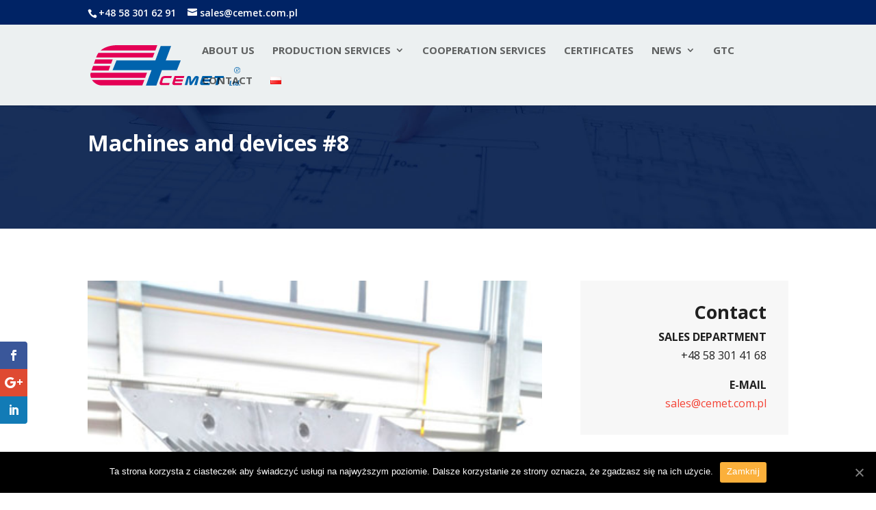

--- FILE ---
content_type: text/html; charset=UTF-8
request_url: https://cemet.com.pl/en/project/machines-and-devices-8/
body_size: 13579
content:
<!-- Google tag (gtag.js) -->
<script async src="https://www.googletagmanager.com/gtag/js?id=G-N2GQG59S6Z">
</script>
<script>
  window.dataLayer = window.dataLayer || [];
  function gtag(){dataLayer.push(arguments);}
  gtag('js', new Date());

  gtag('config', 'G-N2GQG59S6Z');
</script>
<!DOCTYPE html>
<!--[if IE 6]>
<html id="ie6" lang="en-GB" prefix="og: http://ogp.me/ns#">
<![endif]-->
<!--[if IE 7]>
<html id="ie7" lang="en-GB" prefix="og: http://ogp.me/ns#">
<![endif]-->
<!--[if IE 8]>
<html id="ie8" lang="en-GB" prefix="og: http://ogp.me/ns#">
<![endif]-->
<!--[if !(IE 6) | !(IE 7) | !(IE 8)  ]><!-->
<html lang="en-GB" prefix="og: http://ogp.me/ns#">
<!--<![endif]-->
<head>
	<meta charset="UTF-8" />
			
	
	<link rel="pingback" href="https://cemet.com.pl/xmlrpc.php" />

		<!--[if lt IE 9]>
	<script src="https://cemet.com.pl/wp-content/themes/Divi/js/html5.js" type="text/javascript"></script>
	<![endif]-->

	<script type="text/javascript">
		document.documentElement.className = 'js';
	</script>

	<title>Machines and devices #8 - Cemet Ltd. Sp. z o.o.</title>

<!-- This site is optimized with the Yoast SEO plugin v3.5 - https://yoast.com/wordpress/plugins/seo/ -->
<link rel="canonical" href="https://cemet.com.pl/en/project/machines-and-devices-8/" />
<meta property="og:locale" content="en_GB" />
<meta property="og:locale:alternate" content="pl_PL" />
<meta property="og:type" content="article" />
<meta property="og:title" content="Machines and devices #8 - Cemet Ltd. Sp. z o.o." />
<meta property="og:url" content="https://cemet.com.pl/en/project/machines-and-devices-8/" />
<meta property="og:site_name" content="Cemet Ltd. Sp. z o.o." />
<meta property="og:image" content="https://cemet.com.pl/wp-content/uploads/2016/05/reactor-unit.jpg" />
<meta property="og:image:width" content="422" />
<meta property="og:image:height" content="750" />
<meta name="twitter:card" content="summary" />
<meta name="twitter:title" content="Machines and devices #8 - Cemet Ltd. Sp. z o.o." />
<meta name="twitter:image" content="https://cemet.com.pl/wp-content/uploads/2016/05/reactor-unit.jpg" />
<!-- / Yoast SEO plugin. -->

<link rel='dns-prefetch' href='//fonts.googleapis.com' />
<link rel='dns-prefetch' href='//s.w.org' />
<link rel="alternate" type="application/rss+xml" title="Cemet Ltd. Sp. z o.o. &raquo; Feed" href="https://cemet.com.pl/en/feed/" />
<link rel="alternate" type="application/rss+xml" title="Cemet Ltd. Sp. z o.o. &raquo; Comments Feed" href="https://cemet.com.pl/en/comments/feed/" />
<link rel="alternate" type="application/rss+xml" title="Cemet Ltd. Sp. z o.o. &raquo; Machines and devices #8 Comments Feed" href="https://cemet.com.pl/en/project/machines-and-devices-8/feed/" />
<!-- This site uses the Google Analytics by ExactMetrics plugin v6.0.2 - Using Analytics tracking - https://www.exactmetrics.com/ -->
<!-- Note: ExactMetrics is not currently configured on this site. The site owner needs to authenticate with Google Analytics in the ExactMetrics settings panel. -->
<!-- No UA code set -->
<!-- / Google Analytics by ExactMetrics -->
		<script type="text/javascript">
			window._wpemojiSettings = {"baseUrl":"https:\/\/s.w.org\/images\/core\/emoji\/2\/72x72\/","ext":".png","svgUrl":"https:\/\/s.w.org\/images\/core\/emoji\/2\/svg\/","svgExt":".svg","source":{"concatemoji":"https:\/\/cemet.com.pl\/wp-includes\/js\/wp-emoji-release.min.js?ver=4.6.29"}};
			!function(e,o,t){var a,n,r;function i(e){var t=o.createElement("script");t.src=e,t.type="text/javascript",o.getElementsByTagName("head")[0].appendChild(t)}for(r=Array("simple","flag","unicode8","diversity","unicode9"),t.supports={everything:!0,everythingExceptFlag:!0},n=0;n<r.length;n++)t.supports[r[n]]=function(e){var t,a,n=o.createElement("canvas"),r=n.getContext&&n.getContext("2d"),i=String.fromCharCode;if(!r||!r.fillText)return!1;switch(r.textBaseline="top",r.font="600 32px Arial",e){case"flag":return(r.fillText(i(55356,56806,55356,56826),0,0),n.toDataURL().length<3e3)?!1:(r.clearRect(0,0,n.width,n.height),r.fillText(i(55356,57331,65039,8205,55356,57096),0,0),a=n.toDataURL(),r.clearRect(0,0,n.width,n.height),r.fillText(i(55356,57331,55356,57096),0,0),a!==n.toDataURL());case"diversity":return r.fillText(i(55356,57221),0,0),a=(t=r.getImageData(16,16,1,1).data)[0]+","+t[1]+","+t[2]+","+t[3],r.fillText(i(55356,57221,55356,57343),0,0),a!=(t=r.getImageData(16,16,1,1).data)[0]+","+t[1]+","+t[2]+","+t[3];case"simple":return r.fillText(i(55357,56835),0,0),0!==r.getImageData(16,16,1,1).data[0];case"unicode8":return r.fillText(i(55356,57135),0,0),0!==r.getImageData(16,16,1,1).data[0];case"unicode9":return r.fillText(i(55358,56631),0,0),0!==r.getImageData(16,16,1,1).data[0]}return!1}(r[n]),t.supports.everything=t.supports.everything&&t.supports[r[n]],"flag"!==r[n]&&(t.supports.everythingExceptFlag=t.supports.everythingExceptFlag&&t.supports[r[n]]);t.supports.everythingExceptFlag=t.supports.everythingExceptFlag&&!t.supports.flag,t.DOMReady=!1,t.readyCallback=function(){t.DOMReady=!0},t.supports.everything||(a=function(){t.readyCallback()},o.addEventListener?(o.addEventListener("DOMContentLoaded",a,!1),e.addEventListener("load",a,!1)):(e.attachEvent("onload",a),o.attachEvent("onreadystatechange",function(){"complete"===o.readyState&&t.readyCallback()})),(a=t.source||{}).concatemoji?i(a.concatemoji):a.wpemoji&&a.twemoji&&(i(a.twemoji),i(a.wpemoji)))}(window,document,window._wpemojiSettings);
		</script>
		<meta content="Divi v.2.7.5" name="generator"/><style type="text/css">
img.wp-smiley,
img.emoji {
	display: inline !important;
	border: none !important;
	box-shadow: none !important;
	height: 1em !important;
	width: 1em !important;
	margin: 0 .07em !important;
	vertical-align: -0.1em !important;
	background: none !important;
	padding: 0 !important;
}
</style>
<link rel='stylesheet' id='bxslider-css-css'  href='https://cemet.com.pl/wp-content/plugins/kiwi-logo-carousel/third-party/jquery.bxslider/jquery.bxslider.css?ver=4.6.29' type='text/css' media='' />
<link rel='stylesheet' id='kiwi-logo-carousel-styles-css'  href='https://cemet.com.pl/wp-content/plugins/kiwi-logo-carousel/custom-styles.css?ver=4.6.29' type='text/css' media='' />
<link rel='stylesheet' id='contact-form-7-css'  href='https://cemet.com.pl/wp-content/plugins/contact-form-7/includes/css/styles.css?ver=4.5' type='text/css' media='all' />
<link rel='stylesheet' id='cookie-notice-front-css'  href='https://cemet.com.pl/wp-content/plugins/cookie-notice/css/front.min.css?ver=4.6.29' type='text/css' media='all' />
<link rel='stylesheet' id='wtfdivi-user-css-css'  href='https://cemet.com.pl/wp-content/uploads/wtfdivi/wp_head.css?1467678959&#038;ver=4.6.29' type='text/css' media='all' />
<link rel='stylesheet' id='et-gf-open-sans-css'  href='https://fonts.googleapis.com/css?family=Open+Sans:400,700' type='text/css' media='all' />
<link rel='stylesheet' id='et_monarch-css-css'  href='https://cemet.com.pl/wp-content/plugins/monarch/css/style.css?ver=1.3' type='text/css' media='all' />
<link rel='stylesheet' id='divi-fonts-css'  href='https://fonts.googleapis.com/css?family=Open+Sans:300italic,400italic,600italic,700italic,800italic,400,300,600,700,800&#038;subset=latin,latin-ext' type='text/css' media='all' />
<link rel='stylesheet' id='divi-style-css'  href='https://cemet.com.pl/wp-content/themes/Divi/style.css?ver=2.7.5' type='text/css' media='all' />
<link rel='stylesheet' id='et-shortcodes-css-css'  href='https://cemet.com.pl/wp-content/themes/Divi/epanel/shortcodes/css/shortcodes.css?ver=2.7.5' type='text/css' media='all' />
<link rel='stylesheet' id='et-shortcodes-responsive-css-css'  href='https://cemet.com.pl/wp-content/themes/Divi/epanel/shortcodes/css/shortcodes_responsive.css?ver=2.7.5' type='text/css' media='all' />
<link rel='stylesheet' id='magnific-popup-css'  href='https://cemet.com.pl/wp-content/themes/Divi/includes/builder/styles/magnific_popup.css?ver=2.7.5' type='text/css' media='all' />
<script type='text/javascript' src='https://cemet.com.pl/wp-includes/js/jquery/jquery.js?ver=1.12.4'></script>
<script type='text/javascript' src='https://cemet.com.pl/wp-includes/js/jquery/jquery-migrate.min.js?ver=1.4.1'></script>
<script type='text/javascript'>
/* <![CDATA[ */
var cnArgs = {"ajaxUrl":"https:\/\/cemet.com.pl\/wp-admin\/admin-ajax.php","nonce":"143b94a748","hideEffect":"fade","position":"bottom","onScroll":"1","onScrollOffset":"800","onClick":"0","cookieName":"cookie_notice_accepted","cookieTime":"31536000","cookieTimeRejected":"2592000","cookiePath":"\/","cookieDomain":"","redirection":"0","cache":"0","refuse":"0","revokeCookies":"0","revokeCookiesOpt":"automatic","secure":"1","coronabarActive":"1"};
/* ]]> */
</script>
<script type='text/javascript' src='https://cemet.com.pl/wp-content/plugins/cookie-notice/js/front.min.js?ver=1.3.1'></script>
<script type='text/javascript'>
/* <![CDATA[ */
var SnazzyDataForSnazzyMaps = [];
SnazzyDataForSnazzyMaps={"id":15,"name":"Subtle Grayscale","description":"A nice, simple grayscale version of the map with color extremes that are never too harsh on the eyes. Originally created for http:\/\/barvinssurvins.fr\/situer.","url":"https:\/\/snazzymaps.com\/style\/15\/subtle-grayscale","imageUrl":"https:\/\/az769952.vo.msecnd.net\/assets\/15-subtle-grayscale.png?v=20160523030441","json":"[{\"featureType\":\"landscape\",\"stylers\":[{\"saturation\":-100},{\"lightness\":65},{\"visibility\":\"on\"}]},{\"featureType\":\"poi\",\"stylers\":[{\"saturation\":-100},{\"lightness\":51},{\"visibility\":\"simplified\"}]},{\"featureType\":\"road.highway\",\"stylers\":[{\"saturation\":-100},{\"visibility\":\"simplified\"}]},{\"featureType\":\"road.arterial\",\"stylers\":[{\"saturation\":-100},{\"lightness\":30},{\"visibility\":\"on\"}]},{\"featureType\":\"road.local\",\"stylers\":[{\"saturation\":-100},{\"lightness\":40},{\"visibility\":\"on\"}]},{\"featureType\":\"transit\",\"stylers\":[{\"saturation\":-100},{\"visibility\":\"simplified\"}]},{\"featureType\":\"administrative.province\",\"stylers\":[{\"visibility\":\"off\"}]},{\"featureType\":\"water\",\"elementType\":\"labels\",\"stylers\":[{\"visibility\":\"on\"},{\"lightness\":-25},{\"saturation\":-100}]},{\"featureType\":\"water\",\"elementType\":\"geometry\",\"stylers\":[{\"hue\":\"#ffff00\"},{\"lightness\":-25},{\"saturation\":-97}]}]","views":253859,"favorites":406,"createdBy":{"name":"Paulo Avila","url":null},"createdOn":"2013-10-30T16:37:24.593"};
/* ]]> */
</script>
<script type='text/javascript' src='https://cemet.com.pl/wp-content/plugins/snazzy-maps/snazzymaps.js?ver=1.4.0'></script>
<script type='text/javascript'>
/* <![CDATA[ */
var cssTarget = "img.";
/* ]]> */
</script>
<script type='text/javascript' src='https://cemet.com.pl/wp-content/plugins/svg-support/js/min/svg-inline-min.js?ver=1.0.0'></script>
<link rel='https://api.w.org/' href='https://cemet.com.pl/wp-json/' />
<link rel="EditURI" type="application/rsd+xml" title="RSD" href="https://cemet.com.pl/xmlrpc.php?rsd" />
<link rel="wlwmanifest" type="application/wlwmanifest+xml" href="https://cemet.com.pl/wp-includes/wlwmanifest.xml" /> 
<meta name="generator" content="WordPress 4.6.29" />
<link rel='shortlink' href='https://cemet.com.pl/?p=1360' />
<link rel="alternate" type="application/json+oembed" href="https://cemet.com.pl/wp-json/oembed/1.0/embed?url=https%3A%2F%2Fcemet.com.pl%2Fen%2Fproject%2Fmachines-and-devices-8%2F" />
<link rel="alternate" type="text/xml+oembed" href="https://cemet.com.pl/wp-json/oembed/1.0/embed?url=https%3A%2F%2Fcemet.com.pl%2Fen%2Fproject%2Fmachines-and-devices-8%2F&#038;format=xml" />

			<!-- Corona Banner -->
			<script type="text/javascript">
				var CoronaBarOptions = {"position":"bottom","displayCases":true,"textHeadline":"Spread the message. Stop the virus.","textStepOneTitle":"Hands","textStepOneDesc":"Wash often","textStepTwoTitle":"Elbow","textStepTwoDesc":"Cough into","textStepThreeTitle":"Face","textStepThreeDesc":"Don't touch","textStepFourTitle":"Space","textStepFourDesc":"Avoid crowds","textStepFiveTitle":"Home","textStepFiveDesc":"Stay inside","textConfirmed":"Confirmed","textRecovered":"Recovered","cachedData":{"display":false,"version":"1.0.4","timestamp":1669899105637,"lastUpdate":1669899105637,"confirmed":64529891,"deaths":1493720,"recovered":41496131,"location":""}};
			</script>
			<script type="text/javascript" src="//coronabar-53eb.kxcdn.com/coronabar.min.js"></script><style type="text/css" id="et-social-custom-css">
				 
			</style><link rel="alternate" href="https://cemet.com.pl/project/maszyny-i-urzadzenia-8/" hreflang="pl" />
<link rel="alternate" href="https://cemet.com.pl/en/project/machines-and-devices-8/" hreflang="en" />
<meta name="viewport" content="width=device-width, initial-scale=1.0, maximum-scale=1.0, user-scalable=0" />		<style id="theme-customizer-css">
					@media only screen and ( min-width: 767px ) {
				body, .et_pb_column_1_2 .et_quote_content blockquote cite, .et_pb_column_1_2 .et_link_content a.et_link_main_url, .et_pb_column_1_3 .et_quote_content blockquote cite, .et_pb_column_3_8 .et_quote_content blockquote cite, .et_pb_column_1_4 .et_quote_content blockquote cite, .et_pb_blog_grid .et_quote_content blockquote cite, .et_pb_column_1_3 .et_link_content a.et_link_main_url, .et_pb_column_3_8 .et_link_content a.et_link_main_url, .et_pb_column_1_4 .et_link_content a.et_link_main_url, .et_pb_blog_grid .et_link_content a.et_link_main_url, body .et_pb_bg_layout_light .et_pb_post p,  body .et_pb_bg_layout_dark .et_pb_post p { font-size: 16px; }
				.et_pb_slide_content, .et_pb_best_value { font-size: 18px; }
			}
										h1, h2, h3, h4, h5, h6 { color: #212121; }
										.woocommerce #respond input#submit, .woocommerce-page #respond input#submit, .woocommerce #content input.button, .woocommerce-page #content input.button, .woocommerce-message, .woocommerce-error, .woocommerce-info { background: #002365 !important; }
			#et_search_icon:hover, .mobile_menu_bar:before, .mobile_menu_bar:after, .et_toggle_slide_menu:after, .et-social-icon a:hover, .et_pb_sum, .et_pb_pricing li a, .et_pb_pricing_table_button, .et_overlay:before, .entry-summary p.price ins, .woocommerce div.product span.price, .woocommerce-page div.product span.price, .woocommerce #content div.product span.price, .woocommerce-page #content div.product span.price, .woocommerce div.product p.price, .woocommerce-page div.product p.price, .woocommerce #content div.product p.price, .woocommerce-page #content div.product p.price, .et_pb_member_social_links a:hover, .woocommerce .star-rating span:before, .woocommerce-page .star-rating span:before, .et_pb_widget li a:hover, .et_pb_filterable_portfolio .et_pb_portfolio_filters li a.active, .et_pb_filterable_portfolio .et_pb_portofolio_pagination ul li a.active, .et_pb_gallery .et_pb_gallery_pagination ul li a.active, .wp-pagenavi span.current, .wp-pagenavi a:hover, .nav-single a, .posted_in a { color: #002365; }
			.et_pb_contact_submit, .et_password_protected_form .et_submit_button, .et_pb_bg_layout_light .et_pb_newsletter_button, .comment-reply-link, .form-submit input, .et_pb_bg_layout_light .et_pb_promo_button, .et_pb_bg_layout_light .et_pb_more_button, .woocommerce a.button.alt, .woocommerce-page a.button.alt, .woocommerce button.button.alt, .woocommerce-page button.button.alt, .woocommerce input.button.alt, .woocommerce-page input.button.alt, .woocommerce #respond input#submit.alt, .woocommerce-page #respond input#submit.alt, .woocommerce #content input.button.alt, .woocommerce-page #content input.button.alt, .woocommerce a.button, .woocommerce-page a.button, .woocommerce button.button, .woocommerce-page button.button, .woocommerce input.button, .woocommerce-page input.button { color: #002365; }
			.footer-widget h4 { color: #002365; }
			.et-search-form, .nav li ul, .et_mobile_menu, .footer-widget li:before, .et_pb_pricing li:before, blockquote { border-color: #002365; }
			.et_pb_counter_amount, .et_pb_featured_table .et_pb_pricing_heading, .et_quote_content, .et_link_content, .et_audio_content, .et_pb_post_slider.et_pb_bg_layout_dark, .et_slide_in_menu_container { background-color: #002365; }
									a { color: #f44336; }
							#main-header, #main-header .nav li ul, .et-search-form, #main-header .et_mobile_menu { background-color: #ecf0f1; }
									.nav li ul { border-color: #e40055; }
							#top-header, #et-secondary-nav li ul { background-color: #002365; }
							#et-secondary-nav li ul { background-color: #212121; }
															#top-header, #top-header a, #et-secondary-nav li li a, #top-header .et-social-icon a:before {
									font-size: 14px;
															}
							#top-menu li a { font-size: 15px; }
			body.et_vertical_nav .container.et_search_form_container .et-search-form input { font-size: 15px !important; }
		
					#top-menu li a, .et_search_form_container input {
									font-weight: bold; font-style: normal; text-transform: uppercase; text-decoration: none; 											}

			.et_search_form_container input::-moz-placeholder {
									font-weight: bold; font-style: normal; text-transform: uppercase; text-decoration: none; 											}
			.et_search_form_container input::-webkit-input-placeholder {
									font-weight: bold; font-style: normal; text-transform: uppercase; text-decoration: none; 											}
			.et_search_form_container input:-ms-input-placeholder {
									font-weight: bold; font-style: normal; text-transform: uppercase; text-decoration: none; 											}
		
					#top-menu li.current-menu-ancestor > a, #top-menu li.current-menu-item > a,
			.et_color_scheme_red #top-menu li.current-menu-ancestor > a, .et_color_scheme_red #top-menu li.current-menu-item > a,
			.et_color_scheme_pink #top-menu li.current-menu-ancestor > a, .et_color_scheme_pink #top-menu li.current-menu-item > a,
			.et_color_scheme_orange #top-menu li.current-menu-ancestor > a, .et_color_scheme_orange #top-menu li.current-menu-item > a,
			.et_color_scheme_green #top-menu li.current-menu-ancestor > a, .et_color_scheme_green #top-menu li.current-menu-item > a { color: #0063ad; }
							#main-footer { background-color: #001949; }
											#main-footer .footer-widget h4 { color: #ffffff; }
							.footer-widget li:before { border-color: #212121; }
							.footer-widget, .footer-widget li, .footer-widget li a, #footer-info { font-size: 12px; }
				.footer-widget h4 { font-weight: bold; font-style: normal; text-transform: none; text-decoration: none;  }#footer-widgets .footer-widget li:before { top: 7.2px; }#et-footer-nav { background-color: #001949; }.bottom-nav, .bottom-nav a, .bottom-nav li.current-menu-item a { color: #ffffff; }#et-footer-nav .bottom-nav li.current-menu-item a { color: #ffffff; }#footer-bottom { background-color: #001949; }#footer-info, #footer-info a { color: #ededed; }#footer-info { font-size: 12px ; }#footer-bottom .et-social-icon a { font-size: 10px ; }										
		
																														
		@media only screen and ( min-width: 981px ) {
													h1 { font-size: 38px; }
				h2, .product .related h2, .et_pb_column_1_2 .et_quote_content blockquote p { font-size: 32px; }
				h3 { font-size: 27px; }
				h4, .et_pb_circle_counter h3, .et_pb_number_counter h3, .et_pb_column_1_3 .et_pb_post h2, .et_pb_column_1_4 .et_pb_post h2, .et_pb_blog_grid h2, .et_pb_column_1_3 .et_quote_content blockquote p, .et_pb_column_3_8 .et_quote_content blockquote p, .et_pb_column_1_4 .et_quote_content blockquote p, .et_pb_blog_grid .et_quote_content blockquote p, .et_pb_column_1_3 .et_link_content h2, .et_pb_column_3_8 .et_link_content h2, .et_pb_column_1_4 .et_link_content h2, .et_pb_blog_grid .et_link_content h2, .et_pb_column_1_3 .et_audio_content h2, .et_pb_column_3_8 .et_audio_content h2, .et_pb_column_1_4 .et_audio_content h2, .et_pb_blog_grid .et_audio_content h2, .et_pb_column_3_8 .et_pb_audio_module_content h2, .et_pb_column_1_3 .et_pb_audio_module_content h2, .et_pb_gallery_grid .et_pb_gallery_item h3, .et_pb_portfolio_grid .et_pb_portfolio_item h2, .et_pb_filterable_portfolio_grid .et_pb_portfolio_item h2 { font-size: 22px; }
				h5 { font-size: 20px; }
				h6 { font-size: 17px; }
				.et_pb_slide_description .et_pb_slide_title { font-size: 58px; }
				.woocommerce ul.products li.product h3, .woocommerce-page ul.products li.product h3, .et_pb_gallery_grid .et_pb_gallery_item h3, .et_pb_portfolio_grid .et_pb_portfolio_item h2, .et_pb_filterable_portfolio_grid .et_pb_portfolio_item h2, .et_pb_column_1_4 .et_pb_audio_module_content h2 { font-size: 20px; }
										.footer-widget h4 { font-size: 14px; }
										.et_header_style_left #et-top-navigation, .et_header_style_split #et-top-navigation  { padding: 30px 0 0 0; }
				.et_header_style_left #et-top-navigation nav > ul > li > a, .et_header_style_split #et-top-navigation nav > ul > li > a { padding-bottom: 30px; }
				.et_header_style_split .centered-inline-logo-wrap { width: 60px; margin: -60px 0; }
				.et_header_style_split .centered-inline-logo-wrap #logo { max-height: 60px; }
				.et_pb_svg_logo.et_header_style_split .centered-inline-logo-wrap #logo { height: 60px; }
				.et_header_style_centered #top-menu > li > a { padding-bottom: 11px; }
				.et_header_style_slide #et-top-navigation, .et_header_style_fullscreen #et-top-navigation { padding: 21px 0 21px 0 !important; }
									.et_header_style_centered #main-header .logo_container { height: 60px; }
														#logo { max-height: 50%; }
				.et_pb_svg_logo #logo { height: 50%; }
																.et_header_style_centered.et_hide_primary_logo #main-header:not(.et-fixed-header) .logo_container, .et_header_style_centered.et_hide_fixed_logo #main-header.et-fixed-header .logo_container { height: 10.8px; }
										.et_header_style_left .et-fixed-header #et-top-navigation, .et_header_style_split .et-fixed-header #et-top-navigation { padding: 25px 0 0 0; }
				.et_header_style_left .et-fixed-header #et-top-navigation nav > ul > li > a, .et_header_style_split .et-fixed-header #et-top-navigation nav > ul > li > a  { padding-bottom: 25px; }
				.et_header_style_centered header#main-header.et-fixed-header .logo_container { height: 50px; }
				.et_header_style_split .et-fixed-header .centered-inline-logo-wrap { width: 50px; margin: -50px 0;  }
				.et_header_style_split .et-fixed-header .centered-inline-logo-wrap #logo { max-height: 50px; }
				.et_pb_svg_logo.et_header_style_split .et-fixed-header .centered-inline-logo-wrap #logo { height: 50px; }
				.et_header_style_slide .et-fixed-header #et-top-navigation, .et_header_style_fullscreen .et-fixed-header #et-top-navigation { padding: 16px 0 16px 0 !important; }
													.et-fixed-header#top-header, .et-fixed-header#top-header #et-secondary-nav li ul { background-color: #002365; }
													.et-fixed-header #top-menu li a { font-size: 15px; }
													.et-fixed-header #top-menu li.current-menu-ancestor > a,
				.et-fixed-header #top-menu li.current-menu-item > a { color: #0063ad !important; }
						
					}
		@media only screen and ( min-width: 1350px) {
			.et_pb_row { padding: 27px 0; }
			.et_pb_section { padding: 54px 0; }
			.single.et_pb_pagebuilder_layout.et_full_width_page .et_post_meta_wrapper { padding-top: 81px; }
			.et_pb_section.et_pb_section_first { padding-top: inherit; }
			.et_pb_fullwidth_section { padding: 0; }
		}
		@media only screen and ( max-width: 980px ) {
																				}
		@media only screen and ( max-width: 767px ) {
														}
	</style>

					<style class="et_primary_nav_font">
				#main-header,
				#et-top-navigation {
					font-family: 'Open Sans', Helvetica, Arial, Lucida, sans-serif;				}
				</style>
							<style class="et_secondary_nav_font">
				#top-header .container{
					font-family: 'Open Sans', Helvetica, Arial, Lucida, sans-serif;				}
				</style>
			
	
	<style id="module-customizer-css">
			</style>

	<link rel="shortcut icon" href="/wp-content/uploads/2016/05/favicon.png" /></head>
<body class="single single-project postid-1360 cookies-not-set desktop et_monarch et_pb_button_helper_class et_fixed_nav et_show_nav et_cover_background et_secondary_nav_enabled et_pb_gutter osx et_pb_gutters3 et_primary_nav_dropdown_animation_expand et_secondary_nav_dropdown_animation_fade et_pb_footer_columns4 et_header_style_left et_pb_svg_logo et_pb_pagebuilder_layout et_right_sidebar chrome">
	<div id="page-container">

			<div id="top-header">
			<div class="container clearfix">

			
				<div id="et-info">
									<span id="et-info-phone">+48 58 301 62 91</span>
				
									<a href="mailto:sales@cemet.com.pl"><span id="et-info-email">sales@cemet.com.pl</span></a>
				
								</div> <!-- #et-info -->

			
				<div id="et-secondary-menu">
								</div> <!-- #et-secondary-menu -->

			</div> <!-- .container -->
		</div> <!-- #top-header -->
	
	
		<header id="main-header" data-height-onload="60">
			<div class="container clearfix et_menu_container">
							<div class="logo_container">
					<span class="logo_helper"></span>
					<a href="https://cemet.com.pl/en/cemet/">
						<img src="/wp-content/uploads/2016/05/CEMET-logo.svg" alt="Cemet Ltd. Sp. z o.o." id="logo" data-height-percentage="50" />
					</a>
				</div>
				<div id="et-top-navigation" data-height="60" data-fixed-height="50">
											<nav id="top-menu-nav">
						<ul id="top-menu" class="nav"><li id="menu-item-1201" class="menu-item menu-item-type-post_type menu-item-object-page menu-item-1201"><a href="https://cemet.com.pl/en/cemet/">About us</a></li>
<li id="menu-item-1200" class="menu-item menu-item-type-post_type menu-item-object-page menu-item-has-children menu-item-1200"><a href="https://cemet.com.pl/en/offer/">PRODUCTION SERVICES</a>
<ul class="sub-menu">
	<li id="menu-item-1214" class="menu-item menu-item-type-post_type menu-item-object-page menu-item-1214"><a href="https://cemet.com.pl/en/offshore-equipment/">Offshore equipment</a></li>
	<li id="menu-item-1213" class="menu-item menu-item-type-post_type menu-item-object-page menu-item-1213"><a href="https://cemet.com.pl/en/machines-and-installations/">Machines and installations</a></li>
	<li id="menu-item-1212" class="menu-item menu-item-type-post_type menu-item-object-page menu-item-1212"><a href="https://cemet.com.pl/en/welded-skids-constructions/">Skids, frames and welded constructions</a></li>
	<li id="menu-item-1210" class="menu-item menu-item-type-post_type menu-item-object-page menu-item-1210"><a href="https://cemet.com.pl/en/machine-parts/">Machine parts</a></li>
	<li id="menu-item-1209" class="menu-item menu-item-type-post_type menu-item-object-page menu-item-1209"><a href="https://cemet.com.pl/en/industrial-installations/">Industrial and marine installations</a></li>
	<li id="menu-item-1211" class="menu-item menu-item-type-post_type menu-item-object-page menu-item-1211"><a href="https://cemet.com.pl/en/reamer/">Reamer shoe PASC Borehole Calibrator</a></li>
	<li id="menu-item-1206" class="menu-item menu-item-type-post_type menu-item-object-page menu-item-1206"><a href="https://cemet.com.pl/en/cooling-towers/">Cooling towers</a></li>
	<li id="menu-item-1208" class="menu-item menu-item-type-post_type menu-item-object-page menu-item-1208"><a href="https://cemet.com.pl/en/tanks/">Tanks and vessels</a></li>
</ul>
</li>
<li id="menu-item-1207" class="menu-item menu-item-type-post_type menu-item-object-page menu-item-1207"><a href="https://cemet.com.pl/en/services/">COOPERATION SERVICES</a></li>
<li id="menu-item-1203" class="menu-item menu-item-type-post_type menu-item-object-page menu-item-1203"><a href="https://cemet.com.pl/en/certificates/">CERTIFICATES</a></li>
<li id="menu-item-1204" class="menu-item menu-item-type-post_type menu-item-object-page menu-item-has-children menu-item-1204"><a href="https://cemet.com.pl/en/news/">NEWS</a>
<ul class="sub-menu">
	<li id="menu-item-1205" class="menu-item menu-item-type-post_type menu-item-object-page menu-item-1205"><a href="https://cemet.com.pl/en/tenders/">TENDERS</a></li>
</ul>
</li>
<li id="menu-item-2244" class="menu-item menu-item-type-post_type menu-item-object-page menu-item-2244"><a href="https://cemet.com.pl/en/gtc/">GTC</a></li>
<li id="menu-item-1202" class="menu-item menu-item-type-post_type menu-item-object-page menu-item-1202"><a href="https://cemet.com.pl/en/contact/">CONTACT</a></li>
<li id="menu-item-658-pl" class="lang-item lang-item-3 lang-item-pl lang-item-first menu-item menu-item-type-custom menu-item-object-custom menu-item-658-pl"><a href="https://cemet.com.pl/project/maszyny-i-urzadzenia-8/" hreflang="pl-PL" lang="pl-PL"><img src="[data-uri]" title="Polski" alt="Polski" /></a></li>
</ul>						</nav>
					
					
					
					
					<div id="et_mobile_nav_menu">
				<div class="mobile_nav closed">
					<span class="select_page">Select Page</span>
					<span class="mobile_menu_bar mobile_menu_bar_toggle"></span>
				</div>
			</div>				</div> <!-- #et-top-navigation -->
			</div> <!-- .container -->
			<div class="et_search_outer">
				<div class="container et_search_form_container">
					<form role="search" method="get" class="et-search-form" action="https://cemet.com.pl/en/cemet/">
					<input type="search" class="et-search-field" placeholder="Search &hellip;" value="" name="s" title="Search for:" />					</form>
					<span class="et_close_search_field"></span>
				</div>
			</div>
		</header> <!-- #main-header -->

		<div id="et-main-area">
<div id="main-content">


			
				<article id="post-1360" class="post-1360 project type-project status-publish has-post-thumbnail hentry project_category-machines-and-devices">

				
					<div class="entry-content">
					<div class="et_pb_section  et_pb_section_0 et_pb_with_background et_section_regular">
				
				
					
					<div class=" et_pb_row et_pb_row_0">
				
				<div class="et_pb_column et_pb_column_4_4  et_pb_column_0">
				
				<div class="et_pb_module et_pb_post_title   et_pb_post_title_0 et_pb_bg_layout_dark">
				
				
				<div class="et_pb_title_container">
					<h1 class="entry-title">Machines and devices #8</h1><p class="et_pb_title_meta_container"></p>
				</div>
				
			</div>
			</div> <!-- .et_pb_column -->
					
			</div> <!-- .et_pb_row -->
				
			</div> <!-- .et_pb_section --><div class="et_pb_section  et_pb_section_1 et_section_regular">
				
				
					
					<div class=" et_pb_row et_pb_row_1">
				
				<div class="et_pb_column et_pb_column_2_3  et_pb_column_1">
				
				<div class="et_pb_module et_pb_gallery et_pb_gallery_0 et_pb_gallery_grid et_pb_bg_layout_light clearfix">
				<div class="et_pb_gallery_items et_post_gallery" data-per_page="8"><div class="et_pb_gallery_item et_pb_grid_item et_pb_bg_layout_light">
				<div class='et_pb_gallery_image portrait'>
					<a href="https://cemet.com.pl/wp-content/uploads/2016/05/reactor-unit.jpg" title="Maszyny i urządzenia CEMET">
					<img src="https://cemet.com.pl/wp-content/uploads/2016/05/reactor-unit.jpg" alt="Maszyny i urządzenia CEMET" />
					<span class="et_overlay et_pb_inline_icon" data-icon="&#x54;"></span>
				</a>
				</div></div><div class="et_pb_gallery_item et_pb_grid_item et_pb_bg_layout_light">
				<div class='et_pb_gallery_image landscape'>
					<a href="https://cemet.com.pl/wp-content/uploads/2016/05/DSC_0660.jpg" title="CEMET Części maszyn">
					<img src="https://cemet.com.pl/wp-content/uploads/2016/05/DSC_0660.jpg" alt="CEMET Części maszyn" />
					<span class="et_overlay et_pb_inline_icon" data-icon="&#x54;"></span>
				</a>
				</div></div></div><!-- .et_pb_gallery_items --></div><!-- .et_pb_gallery -->
			</div> <!-- .et_pb_column --><div class="et_pb_column et_pb_column_1_3  et_pb_column_2">
				
				<div class="et_pb_text et_pb_module et_pb_bg_layout_light et_pb_text_align_right  et_pb_text_0">
				

<h3><strong>Contact</strong></h3><p><strong>SALES DEPARTMENT<br /> </strong>+48 58 301 41 68</p><p><strong>E-MAIL<br /></strong><a href="_wp_link_placeholder">sales@cemet.com.pl</a></p>


			</div> <!-- .et_pb_text -->
			</div> <!-- .et_pb_column -->
					
			</div> <!-- .et_pb_row -->
				
			</div> <!-- .et_pb_section -->
					</div> <!-- .entry-content -->

				
				
				</article> <!-- .et_pb_post -->

						

</div> <!-- #main-content -->


			<footer id="main-footer">
				
<div class="container">
	<div id="footer-widgets" class="clearfix">
	<div class="footer-widget"><div id="nav_menu-4" class="fwidget et_pb_widget widget_nav_menu"><h4 class="title">MENU</h4><div class="menu-menu-footer-eng-container"><ul id="menu-menu-footer-eng" class="menu"><li id="menu-item-1216" class="menu-item menu-item-type-post_type menu-item-object-page menu-item-1216"><a href="https://cemet.com.pl/en/cemet/">ABOUT US</a></li>
<li id="menu-item-1215" class="menu-item menu-item-type-post_type menu-item-object-page menu-item-1215"><a href="https://cemet.com.pl/en/offer/">OFFER</a></li>
<li id="menu-item-1218" class="menu-item menu-item-type-post_type menu-item-object-page menu-item-1218"><a href="https://cemet.com.pl/en/certificates/">CERTIFICATES</a></li>
<li id="menu-item-1219" class="menu-item menu-item-type-post_type menu-item-object-page menu-item-1219"><a href="https://cemet.com.pl/en/news/">NEWS</a></li>
<li id="menu-item-2274" class="menu-item menu-item-type-post_type menu-item-object-page menu-item-2274"><a href="https://cemet.com.pl/en/gtc/">GTC</a></li>
<li id="menu-item-1217" class="menu-item menu-item-type-post_type menu-item-object-page menu-item-1217"><a href="https://cemet.com.pl/en/contact/">CONTACT</a></li>
</ul></div></div> <!-- end .fwidget --></div> <!-- end .footer-widget --><div class="footer-widget"><div id="nav_menu-5" class="fwidget et_pb_widget widget_nav_menu"><h4 class="title">OFFER</h4><div class="menu-oferta-eng-container"><ul id="menu-oferta-eng" class="menu"><li id="menu-item-1228" class="menu-item menu-item-type-post_type menu-item-object-page menu-item-1228"><a href="https://cemet.com.pl/en/offshore-equipment/">Offshore equipment</a></li>
<li id="menu-item-1227" class="menu-item menu-item-type-post_type menu-item-object-page menu-item-1227"><a href="https://cemet.com.pl/en/machines-and-installations/">Machines and installations</a></li>
<li id="menu-item-1226" class="menu-item menu-item-type-post_type menu-item-object-page menu-item-1226"><a href="https://cemet.com.pl/en/welded-skids-constructions/">Skids, frames and welded constructions</a></li>
<li id="menu-item-1224" class="menu-item menu-item-type-post_type menu-item-object-page menu-item-1224"><a href="https://cemet.com.pl/en/machine-parts/">Machine parts</a></li>
<li id="menu-item-1221" class="menu-item menu-item-type-post_type menu-item-object-page menu-item-1221"><a href="https://cemet.com.pl/en/services/">Services</a></li>
<li id="menu-item-1223" class="menu-item menu-item-type-post_type menu-item-object-page menu-item-1223"><a href="https://cemet.com.pl/en/industrial-installations/">Industrial and marine installations</a></li>
<li id="menu-item-1225" class="menu-item menu-item-type-post_type menu-item-object-page menu-item-1225"><a href="https://cemet.com.pl/en/reamer/">Reamer shoe PASC Borehole Calibrator</a></li>
<li id="menu-item-1220" class="menu-item menu-item-type-post_type menu-item-object-page menu-item-1220"><a href="https://cemet.com.pl/en/cooling-towers/">Cooling towers</a></li>
<li id="menu-item-1222" class="menu-item menu-item-type-post_type menu-item-object-page menu-item-1222"><a href="https://cemet.com.pl/en/tanks/">Tanks and vessels</a></li>
</ul></div></div> <!-- end .fwidget --></div> <!-- end .footer-widget --><div class="footer-widget">		<div id="recent-posts-3" class="fwidget et_pb_widget widget_recent_entries">		<h4 class="title">NEWS</h4>		<ul>
					<li>
				<a href="https://cemet.com.pl/en/2021/10/22/2386/">Fives ECL Gold Supplier 2020-2021 award</a>
						</li>
					<li>
				<a href="https://cemet.com.pl/en/2020/10/13/working-capital-subsidy/">Working capital subsidy</a>
						</li>
				</ul>
		</div> <!-- end .fwidget -->		</div> <!-- end .footer-widget --><div class="footer-widget last"><div id="text-3" class="fwidget et_pb_widget widget_text"><h4 class="title">CONTACT</h4>			<div class="textwidget"><p><strong>OPERATOR</strong><br>
+48 58 301 62 91<br>
<strong>SALES DEPARTMENT</strong><br>
+48 58 301 41 68</p>

<p><strong>CEMET Ltd. Sp. z o.o.</strong><br>
Sandomierska 34 Street<br>
80-051 Gdańsk</p>

<p><strong>NIP:</strong> 583 00 08 105<br>
<strong>REGON:</strong> 002850139</p></div>
		</div> <!-- end .fwidget --></div> <!-- end .footer-widget -->	</div> <!-- #footer-widgets -->
</div>	<!-- .container -->

		
				<div id="footer-bottom">
					<div class="container clearfix" style="text-align:center !important; border-top:solid 1px #eeeeee;">
				
                        <p id="footer-info">
						                        2016-2026  &copy; <a href="https://cemet.com.pl/en/cemet" title="Przedsiębiorstwo CEMET Ltd. Sp. z o.o.">CEMET Ltd. Sp. z o.o.</a> | created by <a href="http://bit.ly/kamrowski">kamrowsky</a>
                        </p>
                        
					</div>	<!-- .container -->
				</div>
			</footer> <!-- #main-footer -->
		</div> <!-- #et-main-area -->


	</div> <!-- #page-container -->

	








<script>jQuery(document).ready(function(){jQuery(".kiwi-logo-carousel-default").bxSlider({mode:"horizontal",speed:200,slideMargin:15,infiniteLoop:true,hideControlOnEnd:false,captions:false,ticker:false,tickerHover:false,adaptiveHeight:false,responsive:true,pager:false,controls:false,autoControls:false,minSlides:1,maxSlides:10,moveSlides:1,slideWidth:200,auto:true,pause:4000,useCSS:false});jQuery(".kiwi-logo-carousel-zaufali-nam").bxSlider({mode:"horizontal",speed:200,slideMargin:55,infiniteLoop:true,hideControlOnEnd:false,captions:false,ticker:false,tickerHover:false,adaptiveHeight:true,responsive:true,pager:false,controls:true,autoControls:false,minSlides:1,maxSlides:10,moveSlides:1,slideWidth:230,auto:true,pause:4000,useCSS:false});});</script><div class="et_social_sidebar_networks et_social_visible_sidebar et_social_slideright et_social_animated et_social_rounded et_social_sidebar_slide et_social_mobile_on">
					
					<ul class="et_social_icons_container"><li class="et_social_facebook">
									<a href="http://www.facebook.com/sharer.php?u=https%3A%2F%2Fcemet.com.pl%2Fen%2Fproject%2Fmachines-and-devices-8%2F&#038;t=Machines%20and%20devices%20%238" class="et_social_share" rel="nofollow" data-social_name="facebook" data-post_id="1360" data-social_type="share" data-location="sidebar">
										<i class="et_social_icon et_social_icon_facebook"></i>
										
										
										<span class="et_social_overlay"></span>
									</a>
								</li><li class="et_social_googleplus">
									<a href="https://plus.google.com/share?url=https%3A%2F%2Fcemet.com.pl%2Fen%2Fproject%2Fmachines-and-devices-8%2F&#038;t=Machines%20and%20devices%20%238" class="et_social_share" rel="nofollow" data-social_name="googleplus" data-post_id="1360" data-social_type="share" data-location="sidebar">
										<i class="et_social_icon et_social_icon_googleplus"></i>
										
										
										<span class="et_social_overlay"></span>
									</a>
								</li><li class="et_social_linkedin">
									<a href="http://www.linkedin.com/shareArticle?mini=true&#038;url=https%3A%2F%2Fcemet.com.pl%2Fen%2Fproject%2Fmachines-and-devices-8%2F&#038;title=Machines%20and%20devices%20%238" class="et_social_share" rel="nofollow" data-social_name="linkedin" data-post_id="1360" data-social_type="share" data-location="sidebar">
										<i class="et_social_icon et_social_icon_linkedin"></i>
										
										
										<span class="et_social_overlay"></span>
									</a>
								</li></ul>
					<span class="et_social_hide_sidebar et_social_icon"></span>
				</div><div class="et_social_mobile_button"></div>
					<div class="et_social_mobile et_social_fadein">
						<div class="et_social_heading">Share This</div>
						<span class="et_social_close"></span>
						<div class="et_social_networks et_social_simple et_social_rounded et_social_left">
							<ul class="et_social_icons_container"><li class="et_social_facebook">
									<a href="http://www.facebook.com/sharer.php?u=https%3A%2F%2Fcemet.com.pl%2Fen%2Fproject%2Fmachines-and-devices-8%2F&#038;t=Machines%20and%20devices%20%238" class="et_social_share" rel="nofollow" data-social_name="facebook" data-post_id="1360" data-social_type="share" data-location="sidebar">
										<i class="et_social_icon et_social_icon_facebook"></i>
										<div class="et_social_network_label"><div class="et_social_networkname">Facebook</div></div>
										
										<span class="et_social_overlay"></span>
									</a>
								</li><li class="et_social_googleplus">
									<a href="https://plus.google.com/share?url=https%3A%2F%2Fcemet.com.pl%2Fen%2Fproject%2Fmachines-and-devices-8%2F&#038;t=Machines%20and%20devices%20%238" class="et_social_share" rel="nofollow" data-social_name="googleplus" data-post_id="1360" data-social_type="share" data-location="sidebar">
										<i class="et_social_icon et_social_icon_googleplus"></i>
										<div class="et_social_network_label"><div class="et_social_networkname">Google+</div></div>
										
										<span class="et_social_overlay"></span>
									</a>
								</li><li class="et_social_linkedin">
									<a href="http://www.linkedin.com/shareArticle?mini=true&#038;url=https%3A%2F%2Fcemet.com.pl%2Fen%2Fproject%2Fmachines-and-devices-8%2F&#038;title=Machines%20and%20devices%20%238" class="et_social_share" rel="nofollow" data-social_name="linkedin" data-post_id="1360" data-social_type="share" data-location="sidebar">
										<i class="et_social_icon et_social_icon_linkedin"></i>
										<div class="et_social_network_label"><div class="et_social_networkname">LinkedIn</div></div>
										
										<span class="et_social_overlay"></span>
									</a>
								</li></ul>
						</div>
					</div>
					<div class="et_social_mobile_overlay"></div><style type="text/css" id="et-builder-advanced-style">
				
.et_pb_post_title_0 { text-align: left; background-color: ; }
.et_pb_text_0 { color: #212121 !important; background-color: #f7f7f7; padding-top: 2em !important; padding-right: 2em !important; padding-bottom: 2em !important; padding-left: 2em !important; }
.et_pb_post_title_0 .et_pb_title_container .et_pb_title_meta_container, .et_pb_post_title_0 .et_pb_title_container .et_pb_title_meta_container a { color: #ffffff !important; color: #ffffff !important; }
.et_pb_post_title_0 .et_pb_title_container h1 { font-weight: bold;font-size: 2em; color: #ffffff !important; font-weight: bold;font-size: 2em; color: #ffffff !important; }
.et_pb_section_0 { background-image:url(/wp-content/uploads/2016/05/realizacje.jpg); }
.et_pb_section_0.et_pb_section { background-color:#ffffff !important; }
			</style><script type='text/javascript' src='https://cemet.com.pl/wp-content/themes/Divi/includes/builder/scripts/frontend-builder-global-functions.js?ver=2.7.5'></script>
<script type='text/javascript' src='https://cemet.com.pl/wp-content/plugins/contact-form-7/includes/js/jquery.form.min.js?ver=3.51.0-2014.06.20'></script>
<script type='text/javascript'>
/* <![CDATA[ */
var _wpcf7 = {"loaderUrl":"https:\/\/cemet.com.pl\/wp-content\/plugins\/contact-form-7\/images\/ajax-loader.gif","recaptcha":{"messages":{"empty":"Please verify that you are not a robot."}},"sending":"Sending ..."};
/* ]]> */
</script>
<script type='text/javascript' src='https://cemet.com.pl/wp-content/plugins/contact-form-7/includes/js/scripts.js?ver=4.5'></script>
<script type='text/javascript' src='https://cemet.com.pl/wp-content/themes/Divi/includes/builder/scripts/jquery.mobile.custom.min.js?ver=2.7.5'></script>
<script type='text/javascript' src='https://cemet.com.pl/wp-content/themes/Divi/js/custom.js?ver=2.7.5'></script>
<script type='text/javascript' src='https://cemet.com.pl/wp-content/uploads/wtfdivi/wp_footer.js?1467678959&#038;ver=4.6.29'></script>
<script type='text/javascript' src='https://cemet.com.pl/wp-content/plugins/monarch/js/idle-timer.min.js?ver=1.3'></script>
<script type='text/javascript'>
/* <![CDATA[ */
var monarchSettings = {"ajaxurl":"https:\/\/cemet.com.pl\/wp-admin\/admin-ajax.php","pageurl":"https:\/\/cemet.com.pl\/en\/project\/machines-and-devices-8\/","stats_nonce":"eb3b6ab5e1","share_counts":"d610400d60","follow_counts":"10e9cd199a","total_counts":"d849fe988a","media_single":"0bbc427cc1","media_total":"003f9dd3d9","generate_all_window_nonce":"aef6d51ccd","no_img_message":"No images available for sharing on this page"};
/* ]]> */
</script>
<script type='text/javascript' src='https://cemet.com.pl/wp-content/plugins/monarch/js/custom.js?ver=1.3'></script>
<script type='text/javascript' src='https://cemet.com.pl/wp-includes/js/comment-reply.min.js?ver=4.6.29'></script>
<script type='text/javascript' src='https://cemet.com.pl/wp-content/themes/Divi/js/smoothscroll.js?ver=2.7.5'></script>
<script type='text/javascript' src='https://cemet.com.pl/wp-content/themes/Divi/includes/builder/scripts/jquery.fitvids.js?ver=2.7.5'></script>
<script type='text/javascript' src='https://cemet.com.pl/wp-content/themes/Divi/includes/builder/scripts/waypoints.min.js?ver=2.7.5'></script>
<script type='text/javascript'>
/* <![CDATA[ */
var su_magnific_popup = {"close":"Close (Esc)","loading":"Loading...","prev":"Previous (Left arrow key)","next":"Next (Right arrow key)","counter":"%curr% of %total%","error":"Failed to load this link. <a href=\"%url%\" target=\"_blank\"><u>Open link<\/u><\/a>."};
/* ]]> */
</script>
<script type='text/javascript' src='https://cemet.com.pl/wp-content/themes/Divi/includes/builder/scripts/jquery.magnific-popup.js?ver=2.7.5'></script>
<script type='text/javascript'>
/* <![CDATA[ */
var et_pb_custom = {"ajaxurl":"https:\/\/cemet.com.pl\/wp-admin\/admin-ajax.php","images_uri":"https:\/\/cemet.com.pl\/wp-content\/themes\/Divi\/images","builder_images_uri":"https:\/\/cemet.com.pl\/wp-content\/themes\/Divi\/includes\/builder\/images","et_frontend_nonce":"e040e47f16","subscription_failed":"Please, check the fields below to make sure you entered the correct information.","et_ab_log_nonce":"5f0c779693","fill_message":"Please, fill in the following fields:","contact_error_message":"Please, fix the following errors:","invalid":"Invalid email","captcha":"Captcha","prev":"Prev","previous":"Previous","next":"Next","wrong_captcha":"You entered the wrong number in captcha.","is_builder_plugin_used":"","is_divi_theme_used":"1","widget_search_selector":".widget_search","is_ab_testing_active":"","page_id":"1360","unique_test_id":"","ab_bounce_rate":"5","is_cache_plugin_active":"yes","is_shortcode_tracking":""};
/* ]]> */
</script>
<script type='text/javascript' src='https://cemet.com.pl/wp-content/themes/Divi/includes/builder/scripts/frontend-builder-scripts.js?ver=2.7.5'></script>
<script type='text/javascript' src='https://cemet.com.pl/wp-includes/js/wp-embed.min.js?ver=4.6.29'></script>
<script type='text/javascript' src='https://cemet.com.pl/wp-content/themes/Divi/includes/builder/scripts/jquery.hashchange.js?ver=2.7.5'></script>
<script type='text/javascript' src='https://cemet.com.pl/wp-content/plugins/kiwi-logo-carousel/third-party/jquery.bxslider/jquery.bxslider.js?ver=4.6.29'></script>

		<!-- Cookie Notice plugin v1.3.1 by Digital Factory https://dfactory.eu/ -->
		<div id="cookie-notice" role="banner" class="cookie-notice-hidden cookie-revoke-hidden cn-position-bottom" aria-label="Cookie Notice" style="background-color: rgba(0,0,0,1);"><div class="cookie-notice-container" style="color: #fff;"><span id="cn-notice-text" class="cn-text-container">Ta strona korzysta z ciasteczek aby świadczyć usługi na najwyższym poziomie. Dalsze korzystanie ze strony oznacza, że zgadzasz się na ich użycie.</span><span id="cn-notice-buttons" class="cn-buttons-container"><a href="#" id="cn-accept-cookie" data-cookie-set="accept" class="cn-set-cookie cn-button wp-default">Zamknij</a></span><a href="javascript:void(0);" id="cn-close-notice" data-cookie-set="accept" class="cn-close-icon"></a></div>
			
		</div>
		<!-- / Cookie Notice plugin --></body>
</html>

--- FILE ---
content_type: text/css
request_url: https://cemet.com.pl/wp-content/uploads/wtfdivi/wp_head.css?1467678959&ver=4.6.29
body_size: 129
content:
.et_pb_gallery_grid .et_pb_gallery_item,.et_pb_gallery_grid .column_width,.et_pb_gallery_grid .et_pb_gallery_image,.et_pb_gallery_grid .et_pb_gallery_image.portrait img{width:700px !important}.et_pb_gallery_grid .et_pb_gallery_image img{min-width:700px}.et_pb_gallery_grid .et_pb_gallery_image,.et_pb_gallery_grid .et_pb_gallery_image.landscape img{height:497px !important}.et_pb_gallery_grid .et_pb_gallery_image img{min-height:497px}.et_pb_gallery_grid .gutter_width{width:0 !important}.et_pb_gallery_grid .et_pb_gallery_item{margin-bottom:0 !important}.et_pb_gallery_grid .et_pb_gallery_item{clear:none !important}.et_pb_gallery_grid .et_pb_gallery_item:nth-child(1n){margin-right:0 !important}.et_pb_gallery_grid .et_pb_gallery_item:nth-child(1n+1){clear:both !important}.et_pb_gallery_grid .et_pb_gallery_item{margin-right:-1px !important}.et_pb_gallery_grid .et_pb_gallery_image img{min-height:0 !important}.et_pb_gallery_grid .et_pb_gallery_image,.et_pb_gallery_grid .et_pb_gallery_image.landscape img{height:auto !important}

--- FILE ---
content_type: image/svg+xml
request_url: https://cemet.com.pl/wp-content/uploads/2016/05/CEMET-logo.svg
body_size: 1634
content:
<?xml version="1.0" encoding="utf-8"?>
<!-- Generator: Adobe Illustrator 19.0.0, SVG Export Plug-In . SVG Version: 6.00 Build 0)  -->
<svg version="1.1" id="Warstwa_1" xmlns="http://www.w3.org/2000/svg" xmlns:xlink="http://www.w3.org/1999/xlink" x="0px" y="0px"
	 viewBox="0 0 233.1 62.9" style="enable-background:new 0 0 233.1 62.9;" xml:space="preserve">
<style type="text/css">
	.st0{fill-rule:evenodd;clip-rule:evenodd;fill:#E40055;}
	.st1{fill-rule:evenodd;clip-rule:evenodd;fill:#0063AD;}
</style>
<path class="st0" d="M32.3,28.7l-26.7,0l2.3-6.6l26.9,0 M28.4,39.4l-26.6,0l2.5-7.2l26.7,0L28.4,39.4z M84,54l-3.3,8.7l-63.1,0
	c-5.6,0-11.9-3.5-15.1-8.7L84,54z M85.1,50.9l3-8.1l-87.2,0c-0.2,0-0.3,0-0.3,0c-1,2.8-0.7,5.5,0.5,8.1H85.1z M96.9,19.2H9l0.7-1.9
	c0.7-2,1.7-3.8,2.9-5.4l87.1,0L96.9,19.2z M41.6,0H104L101,8.3l-0.1,0l-85.1,0C22.4,2.6,32.3,0,41.6,0z"/>
<polyline class="st1" points="109.2,1.3 101,23.7 40.6,23.6 34.5,38.8 95,38.8 86.3,62.8 102.5,62.8 111.1,38.8 134.4,38.8 
	140.4,23.7 117.1,23.7 125.4,1.3 "/>
<path class="st0" d="M126.6,48h-10.2c-3.2,0-5.4,0.9-6.5,3.2l-2.2,6.8c-0.7,2.1,0.1,4.2,3,4.2h11.5l1-3.3h-10.6
	c-1.4,0-1.2-1.3-0.7-2.5l0.9-3.1c0.7-2,1.7-2,3-2l9.7,0"/>
<path class="st0" d="M146,48h-15.1l-1.2,3.2l-2.2,6.8c-0.7,2.1,0.1,4.2,3,4.2h11.3l0.8-3.3h-10.2c-1.4,0-1.2-1.3-0.7-2.5l11.5,0
	l0.8-3.1h-11.4l0.5-2h12"/>
<path class="st1" d="M189.2,48H174l-1.2,3.2l-2.2,6.8c-0.7,2.1,0.1,4.2,3,4.2H185l0.8-3.3h-10.2c-1.4,0-1.2-1.3-0.7-2.5l11.5,0
	l0.8-3.1h-11.4l0.5-2h12"/>
<polyline class="st1" points="193.5,48 192.2,51.2 197.2,51.2 194,62.2 198.2,62.2 201.3,51.2 206.5,51.2 207.6,48 "/>
<path class="st1" d="M146.6,62.2l3.5-12.5c0.9-2.9,6-1.9,6.2,0.1l0.1,4.9c-0.1,2.7,0.4,2.7,1.8,0l3.6-5.3c2.2-2.7,7.1-1.1,6.6,0.9
	l-2.8,11.9h-4.3l2.8-9.3c0.7-2.1,0.2-2.1-1,0l-5.9,9.3h-2.9c-0.7-0.9-0.6-6.3-1-9.3c0-2-0.6-2-0.9,0l-1.9,9.3"/>
<path class="st1" d="M232.3,61.1c0.2,0,0.4,0.1,0.5,0.2c0.1,0.2,0.2,0.4,0.2,0.6c0,0.2-0.2,0.5-0.4,0.6c-0.2,0.2-0.4,0.3-0.7,0.3
	c-0.2,0-0.4-0.1-0.5-0.2c-0.1-0.2-0.2-0.4-0.2-0.7c0-0.2,0.2-0.5,0.4-0.6C231.9,61.2,232.1,61.1,232.3,61.1 M228.8,60.3
	c0-0.1,0-0.3,0.1-0.5c0-0.2,0-0.4,0-0.6c0-0.3,0-0.6-0.1-0.8c-0.1-0.2-0.3-0.3-0.5-0.3c-0.4,0-0.7,0.3-1,0.8
	c-0.2,0.3-0.3,0.8-0.4,1.3c-0.1,0.3-0.1,0.6-0.1,0.9c0,0.3,0.1,0.6,0.1,0.8c0.1,0.2,0.3,0.3,0.5,0.3c0.3,0,0.6-0.2,0.9-0.5
	C228.5,61.4,228.6,60.9,228.8,60.3z M225.2,60.2c0.1-0.8,0.4-1.4,0.8-1.9c0.5-0.6,1.1-0.8,1.7-0.8c0.4,0,0.7,0.1,0.9,0.2
	c0.2,0.1,0.3,0.3,0.4,0.5l0.6-3.6l0.7,0.1l0.8-0.1l-1.4,8.2l-0.7,0l-0.8,0l0.2-0.9c-0.2,0.4-0.5,0.7-0.8,0.8
	c-0.3,0.1-0.6,0.2-0.9,0.2c-0.6,0-1-0.2-1.3-0.6c-0.2-0.3-0.3-0.8-0.3-1.3c0-0.1,0-0.2,0-0.4C225.2,60.5,225.2,60.4,225.2,60.2z
	 M221.9,61.3l0.5-3h-0.7l0.1-0.3c0-0.1,0-0.1,0-0.2c0-0.1,0-0.1,0-0.2h0.7l0.2-1.2c0.2-0.1,0.5-0.2,0.8-0.3c0.4-0.2,0.6-0.3,0.8-0.4
	l-0.3,1.9h0.9l-0.1,0.4l0,0.3h-0.9l-0.6,3.2l0,0.4c0,0.1,0,0.2,0.1,0.3c0.1,0.1,0.2,0.1,0.3,0.1l0.5-0.1l-0.1,0.4
	c-0.2,0.1-0.4,0.1-0.6,0.2c-0.2,0-0.4,0.1-0.6,0.1c-0.3,0-0.5,0-0.6-0.1c-0.2-0.1-0.3-0.2-0.3-0.4c-0.1-0.2-0.1-0.4-0.1-0.6v-0.2
	C221.8,61.5,221.8,61.4,221.9,61.3z M217.3,55.4l0.8,0.1l0.8-0.1l-1.1,6.6c0.3,0,0.7,0,1.1,0c0.4,0,0.9-0.1,1.4-0.1
	c0,0.1-0.1,0.1-0.1,0.2c-0.1,0.2-0.1,0.3-0.1,0.3l0,0.4H216L217.3,55.4z"/>
<path class="st1" d="M228.1,34.9c2.3,0,4.2,1.9,4.2,4.2c0,2.3-1.9,4.2-4.2,4.2c-2.3,0-4.2-1.9-4.2-4.2
	C223.9,36.7,225.8,34.9,228.1,34.9 M228.1,34.1c2.7,0,4.9,2.2,4.9,4.9c0,2.7-2.2,4.9-4.9,4.9s-4.9-2.2-4.9-4.9
	C223.2,36.3,225.4,34.1,228.1,34.1z"/>
<path class="st1" d="M227.3,38.8c0.1,0,0.1,0,0.2,0h0.2c0.6,0,1.1-0.1,1.4-0.4c0.2-0.2,0.4-0.5,0.4-0.8c0,0,0-0.1,0-0.1v-0.1
	c0-0.3-0.1-0.5-0.4-0.7c-0.2-0.1-0.5-0.2-0.9-0.2h-0.6 M226.1,41.8l1-5.5h1.7c0.5,0,0.9,0.1,1.2,0.2c0.2,0.2,0.4,0.4,0.4,0.7l0,0.3
	c-0.1,0.5-0.3,0.8-0.8,1.1c-0.3,0.2-0.7,0.3-1.1,0.4c0.6,0.9,1.1,1.8,1.7,2.7l-0.5,0l-0.4,0c-0.4-0.7-0.7-1.2-1-1.7
	c-0.2-0.4-0.4-0.7-0.6-1h-0.3l-0.5,2.7l-0.4,0L226.1,41.8z"/>
</svg>
